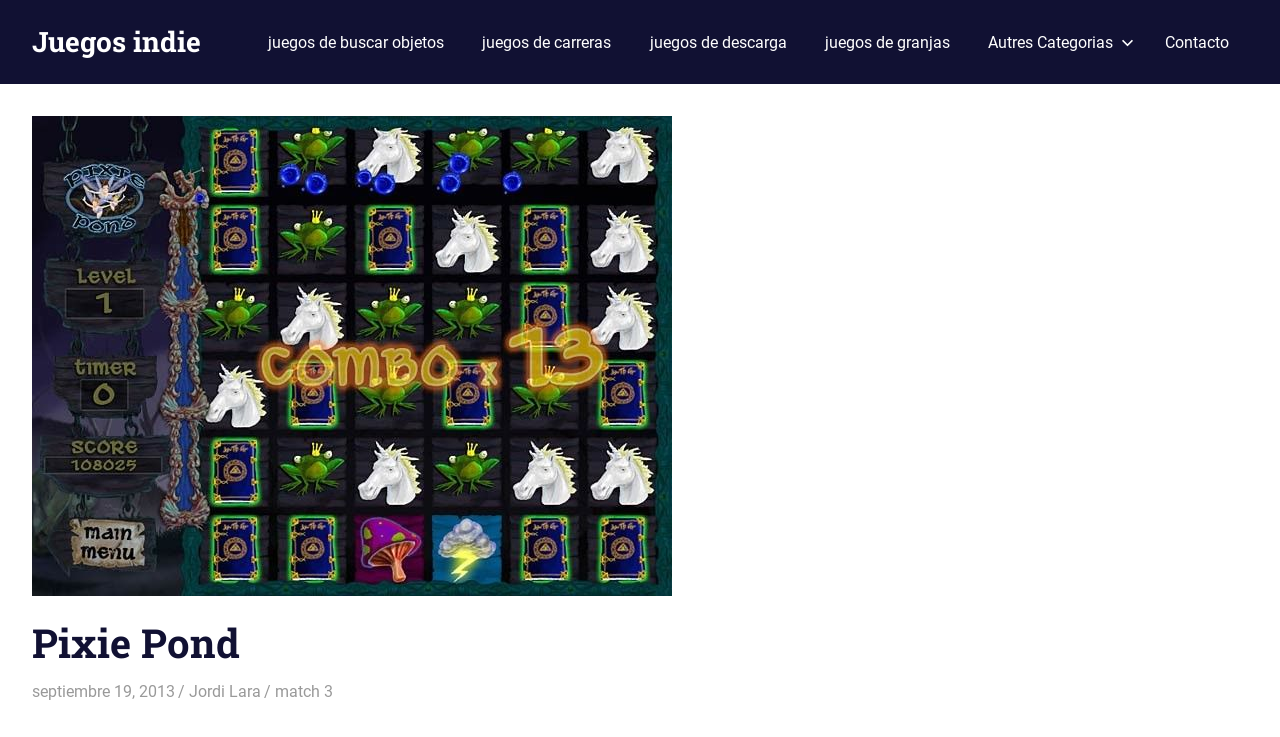

--- FILE ---
content_type: text/html; charset=UTF-8
request_url: https://www.juegosindie.net/pixie-pond-1191039
body_size: 9245
content:
<!DOCTYPE html>
<html lang="es">

<head>
<meta charset="UTF-8">
<meta name="viewport" content="width=device-width, initial-scale=1">
<link rel="profile" href="https://gmpg.org/xfn/11">
<link rel="pingback" href="https://www.juegosindie.net/xmlrpc.php">

<title>Pixie Pond &#8211; Juegos indie</title>
<meta name='robots' content='max-image-preview:large' />
<link rel="alternate" type="application/rss+xml" title="Juegos indie &raquo; Feed" href="https://www.juegosindie.net/feed" />
<link rel="alternate" type="application/rss+xml" title="Juegos indie &raquo; Feed de los comentarios" href="https://www.juegosindie.net/comments/feed" />
<link rel="alternate" type="application/rss+xml" title="Juegos indie &raquo; Comentario Pixie Pond del feed" href="https://www.juegosindie.net/pixie-pond-1191039/feed" />
<script type="text/javascript">
/* <![CDATA[ */
window._wpemojiSettings = {"baseUrl":"https:\/\/s.w.org\/images\/core\/emoji\/14.0.0\/72x72\/","ext":".png","svgUrl":"https:\/\/s.w.org\/images\/core\/emoji\/14.0.0\/svg\/","svgExt":".svg","source":{"concatemoji":"https:\/\/www.juegosindie.net\/wp-includes\/js\/wp-emoji-release.min.js?ver=3c9d584525489f70527a164230bc24ca"}};
/*! This file is auto-generated */
!function(i,n){var o,s,e;function c(e){try{var t={supportTests:e,timestamp:(new Date).valueOf()};sessionStorage.setItem(o,JSON.stringify(t))}catch(e){}}function p(e,t,n){e.clearRect(0,0,e.canvas.width,e.canvas.height),e.fillText(t,0,0);var t=new Uint32Array(e.getImageData(0,0,e.canvas.width,e.canvas.height).data),r=(e.clearRect(0,0,e.canvas.width,e.canvas.height),e.fillText(n,0,0),new Uint32Array(e.getImageData(0,0,e.canvas.width,e.canvas.height).data));return t.every(function(e,t){return e===r[t]})}function u(e,t,n){switch(t){case"flag":return n(e,"\ud83c\udff3\ufe0f\u200d\u26a7\ufe0f","\ud83c\udff3\ufe0f\u200b\u26a7\ufe0f")?!1:!n(e,"\ud83c\uddfa\ud83c\uddf3","\ud83c\uddfa\u200b\ud83c\uddf3")&&!n(e,"\ud83c\udff4\udb40\udc67\udb40\udc62\udb40\udc65\udb40\udc6e\udb40\udc67\udb40\udc7f","\ud83c\udff4\u200b\udb40\udc67\u200b\udb40\udc62\u200b\udb40\udc65\u200b\udb40\udc6e\u200b\udb40\udc67\u200b\udb40\udc7f");case"emoji":return!n(e,"\ud83e\udef1\ud83c\udffb\u200d\ud83e\udef2\ud83c\udfff","\ud83e\udef1\ud83c\udffb\u200b\ud83e\udef2\ud83c\udfff")}return!1}function f(e,t,n){var r="undefined"!=typeof WorkerGlobalScope&&self instanceof WorkerGlobalScope?new OffscreenCanvas(300,150):i.createElement("canvas"),a=r.getContext("2d",{willReadFrequently:!0}),o=(a.textBaseline="top",a.font="600 32px Arial",{});return e.forEach(function(e){o[e]=t(a,e,n)}),o}function t(e){var t=i.createElement("script");t.src=e,t.defer=!0,i.head.appendChild(t)}"undefined"!=typeof Promise&&(o="wpEmojiSettingsSupports",s=["flag","emoji"],n.supports={everything:!0,everythingExceptFlag:!0},e=new Promise(function(e){i.addEventListener("DOMContentLoaded",e,{once:!0})}),new Promise(function(t){var n=function(){try{var e=JSON.parse(sessionStorage.getItem(o));if("object"==typeof e&&"number"==typeof e.timestamp&&(new Date).valueOf()<e.timestamp+604800&&"object"==typeof e.supportTests)return e.supportTests}catch(e){}return null}();if(!n){if("undefined"!=typeof Worker&&"undefined"!=typeof OffscreenCanvas&&"undefined"!=typeof URL&&URL.createObjectURL&&"undefined"!=typeof Blob)try{var e="postMessage("+f.toString()+"("+[JSON.stringify(s),u.toString(),p.toString()].join(",")+"));",r=new Blob([e],{type:"text/javascript"}),a=new Worker(URL.createObjectURL(r),{name:"wpTestEmojiSupports"});return void(a.onmessage=function(e){c(n=e.data),a.terminate(),t(n)})}catch(e){}c(n=f(s,u,p))}t(n)}).then(function(e){for(var t in e)n.supports[t]=e[t],n.supports.everything=n.supports.everything&&n.supports[t],"flag"!==t&&(n.supports.everythingExceptFlag=n.supports.everythingExceptFlag&&n.supports[t]);n.supports.everythingExceptFlag=n.supports.everythingExceptFlag&&!n.supports.flag,n.DOMReady=!1,n.readyCallback=function(){n.DOMReady=!0}}).then(function(){return e}).then(function(){var e;n.supports.everything||(n.readyCallback(),(e=n.source||{}).concatemoji?t(e.concatemoji):e.wpemoji&&e.twemoji&&(t(e.twemoji),t(e.wpemoji)))}))}((window,document),window._wpemojiSettings);
/* ]]> */
</script>
<link rel='stylesheet' id='gridbox-theme-fonts-css' href='https://www.juegosindie.net/wp-content/fonts/e7db5225731d715896534700ec4148e8.css?ver=20201110' type='text/css' media='all' />
<style id='wp-emoji-styles-inline-css' type='text/css'>

	img.wp-smiley, img.emoji {
		display: inline !important;
		border: none !important;
		box-shadow: none !important;
		height: 1em !important;
		width: 1em !important;
		margin: 0 0.07em !important;
		vertical-align: -0.1em !important;
		background: none !important;
		padding: 0 !important;
	}
</style>
<link rel='stylesheet' id='wp-block-library-css' href='https://www.juegosindie.net/wp-includes/css/dist/block-library/style.min.css?ver=3c9d584525489f70527a164230bc24ca' type='text/css' media='all' />
<style id='classic-theme-styles-inline-css' type='text/css'>
/*! This file is auto-generated */
.wp-block-button__link{color:#fff;background-color:#32373c;border-radius:9999px;box-shadow:none;text-decoration:none;padding:calc(.667em + 2px) calc(1.333em + 2px);font-size:1.125em}.wp-block-file__button{background:#32373c;color:#fff;text-decoration:none}
</style>
<style id='global-styles-inline-css' type='text/css'>
body{--wp--preset--color--black: #000000;--wp--preset--color--cyan-bluish-gray: #abb8c3;--wp--preset--color--white: #ffffff;--wp--preset--color--pale-pink: #f78da7;--wp--preset--color--vivid-red: #cf2e2e;--wp--preset--color--luminous-vivid-orange: #ff6900;--wp--preset--color--luminous-vivid-amber: #fcb900;--wp--preset--color--light-green-cyan: #7bdcb5;--wp--preset--color--vivid-green-cyan: #00d084;--wp--preset--color--pale-cyan-blue: #8ed1fc;--wp--preset--color--vivid-cyan-blue: #0693e3;--wp--preset--color--vivid-purple: #9b51e0;--wp--preset--color--primary: #4477aa;--wp--preset--color--secondary: #114477;--wp--preset--color--tertiary: #111133;--wp--preset--color--accent: #117744;--wp--preset--color--highlight: #aa445e;--wp--preset--color--light-gray: #dddddd;--wp--preset--color--gray: #999999;--wp--preset--color--dark-gray: #222222;--wp--preset--gradient--vivid-cyan-blue-to-vivid-purple: linear-gradient(135deg,rgba(6,147,227,1) 0%,rgb(155,81,224) 100%);--wp--preset--gradient--light-green-cyan-to-vivid-green-cyan: linear-gradient(135deg,rgb(122,220,180) 0%,rgb(0,208,130) 100%);--wp--preset--gradient--luminous-vivid-amber-to-luminous-vivid-orange: linear-gradient(135deg,rgba(252,185,0,1) 0%,rgba(255,105,0,1) 100%);--wp--preset--gradient--luminous-vivid-orange-to-vivid-red: linear-gradient(135deg,rgba(255,105,0,1) 0%,rgb(207,46,46) 100%);--wp--preset--gradient--very-light-gray-to-cyan-bluish-gray: linear-gradient(135deg,rgb(238,238,238) 0%,rgb(169,184,195) 100%);--wp--preset--gradient--cool-to-warm-spectrum: linear-gradient(135deg,rgb(74,234,220) 0%,rgb(151,120,209) 20%,rgb(207,42,186) 40%,rgb(238,44,130) 60%,rgb(251,105,98) 80%,rgb(254,248,76) 100%);--wp--preset--gradient--blush-light-purple: linear-gradient(135deg,rgb(255,206,236) 0%,rgb(152,150,240) 100%);--wp--preset--gradient--blush-bordeaux: linear-gradient(135deg,rgb(254,205,165) 0%,rgb(254,45,45) 50%,rgb(107,0,62) 100%);--wp--preset--gradient--luminous-dusk: linear-gradient(135deg,rgb(255,203,112) 0%,rgb(199,81,192) 50%,rgb(65,88,208) 100%);--wp--preset--gradient--pale-ocean: linear-gradient(135deg,rgb(255,245,203) 0%,rgb(182,227,212) 50%,rgb(51,167,181) 100%);--wp--preset--gradient--electric-grass: linear-gradient(135deg,rgb(202,248,128) 0%,rgb(113,206,126) 100%);--wp--preset--gradient--midnight: linear-gradient(135deg,rgb(2,3,129) 0%,rgb(40,116,252) 100%);--wp--preset--font-size--small: 13px;--wp--preset--font-size--medium: 20px;--wp--preset--font-size--large: 36px;--wp--preset--font-size--x-large: 42px;--wp--preset--spacing--20: 0.44rem;--wp--preset--spacing--30: 0.67rem;--wp--preset--spacing--40: 1rem;--wp--preset--spacing--50: 1.5rem;--wp--preset--spacing--60: 2.25rem;--wp--preset--spacing--70: 3.38rem;--wp--preset--spacing--80: 5.06rem;--wp--preset--shadow--natural: 6px 6px 9px rgba(0, 0, 0, 0.2);--wp--preset--shadow--deep: 12px 12px 50px rgba(0, 0, 0, 0.4);--wp--preset--shadow--sharp: 6px 6px 0px rgba(0, 0, 0, 0.2);--wp--preset--shadow--outlined: 6px 6px 0px -3px rgba(255, 255, 255, 1), 6px 6px rgba(0, 0, 0, 1);--wp--preset--shadow--crisp: 6px 6px 0px rgba(0, 0, 0, 1);}:where(.is-layout-flex){gap: 0.5em;}:where(.is-layout-grid){gap: 0.5em;}body .is-layout-flow > .alignleft{float: left;margin-inline-start: 0;margin-inline-end: 2em;}body .is-layout-flow > .alignright{float: right;margin-inline-start: 2em;margin-inline-end: 0;}body .is-layout-flow > .aligncenter{margin-left: auto !important;margin-right: auto !important;}body .is-layout-constrained > .alignleft{float: left;margin-inline-start: 0;margin-inline-end: 2em;}body .is-layout-constrained > .alignright{float: right;margin-inline-start: 2em;margin-inline-end: 0;}body .is-layout-constrained > .aligncenter{margin-left: auto !important;margin-right: auto !important;}body .is-layout-constrained > :where(:not(.alignleft):not(.alignright):not(.alignfull)){max-width: var(--wp--style--global--content-size);margin-left: auto !important;margin-right: auto !important;}body .is-layout-constrained > .alignwide{max-width: var(--wp--style--global--wide-size);}body .is-layout-flex{display: flex;}body .is-layout-flex{flex-wrap: wrap;align-items: center;}body .is-layout-flex > *{margin: 0;}body .is-layout-grid{display: grid;}body .is-layout-grid > *{margin: 0;}:where(.wp-block-columns.is-layout-flex){gap: 2em;}:where(.wp-block-columns.is-layout-grid){gap: 2em;}:where(.wp-block-post-template.is-layout-flex){gap: 1.25em;}:where(.wp-block-post-template.is-layout-grid){gap: 1.25em;}.has-black-color{color: var(--wp--preset--color--black) !important;}.has-cyan-bluish-gray-color{color: var(--wp--preset--color--cyan-bluish-gray) !important;}.has-white-color{color: var(--wp--preset--color--white) !important;}.has-pale-pink-color{color: var(--wp--preset--color--pale-pink) !important;}.has-vivid-red-color{color: var(--wp--preset--color--vivid-red) !important;}.has-luminous-vivid-orange-color{color: var(--wp--preset--color--luminous-vivid-orange) !important;}.has-luminous-vivid-amber-color{color: var(--wp--preset--color--luminous-vivid-amber) !important;}.has-light-green-cyan-color{color: var(--wp--preset--color--light-green-cyan) !important;}.has-vivid-green-cyan-color{color: var(--wp--preset--color--vivid-green-cyan) !important;}.has-pale-cyan-blue-color{color: var(--wp--preset--color--pale-cyan-blue) !important;}.has-vivid-cyan-blue-color{color: var(--wp--preset--color--vivid-cyan-blue) !important;}.has-vivid-purple-color{color: var(--wp--preset--color--vivid-purple) !important;}.has-black-background-color{background-color: var(--wp--preset--color--black) !important;}.has-cyan-bluish-gray-background-color{background-color: var(--wp--preset--color--cyan-bluish-gray) !important;}.has-white-background-color{background-color: var(--wp--preset--color--white) !important;}.has-pale-pink-background-color{background-color: var(--wp--preset--color--pale-pink) !important;}.has-vivid-red-background-color{background-color: var(--wp--preset--color--vivid-red) !important;}.has-luminous-vivid-orange-background-color{background-color: var(--wp--preset--color--luminous-vivid-orange) !important;}.has-luminous-vivid-amber-background-color{background-color: var(--wp--preset--color--luminous-vivid-amber) !important;}.has-light-green-cyan-background-color{background-color: var(--wp--preset--color--light-green-cyan) !important;}.has-vivid-green-cyan-background-color{background-color: var(--wp--preset--color--vivid-green-cyan) !important;}.has-pale-cyan-blue-background-color{background-color: var(--wp--preset--color--pale-cyan-blue) !important;}.has-vivid-cyan-blue-background-color{background-color: var(--wp--preset--color--vivid-cyan-blue) !important;}.has-vivid-purple-background-color{background-color: var(--wp--preset--color--vivid-purple) !important;}.has-black-border-color{border-color: var(--wp--preset--color--black) !important;}.has-cyan-bluish-gray-border-color{border-color: var(--wp--preset--color--cyan-bluish-gray) !important;}.has-white-border-color{border-color: var(--wp--preset--color--white) !important;}.has-pale-pink-border-color{border-color: var(--wp--preset--color--pale-pink) !important;}.has-vivid-red-border-color{border-color: var(--wp--preset--color--vivid-red) !important;}.has-luminous-vivid-orange-border-color{border-color: var(--wp--preset--color--luminous-vivid-orange) !important;}.has-luminous-vivid-amber-border-color{border-color: var(--wp--preset--color--luminous-vivid-amber) !important;}.has-light-green-cyan-border-color{border-color: var(--wp--preset--color--light-green-cyan) !important;}.has-vivid-green-cyan-border-color{border-color: var(--wp--preset--color--vivid-green-cyan) !important;}.has-pale-cyan-blue-border-color{border-color: var(--wp--preset--color--pale-cyan-blue) !important;}.has-vivid-cyan-blue-border-color{border-color: var(--wp--preset--color--vivid-cyan-blue) !important;}.has-vivid-purple-border-color{border-color: var(--wp--preset--color--vivid-purple) !important;}.has-vivid-cyan-blue-to-vivid-purple-gradient-background{background: var(--wp--preset--gradient--vivid-cyan-blue-to-vivid-purple) !important;}.has-light-green-cyan-to-vivid-green-cyan-gradient-background{background: var(--wp--preset--gradient--light-green-cyan-to-vivid-green-cyan) !important;}.has-luminous-vivid-amber-to-luminous-vivid-orange-gradient-background{background: var(--wp--preset--gradient--luminous-vivid-amber-to-luminous-vivid-orange) !important;}.has-luminous-vivid-orange-to-vivid-red-gradient-background{background: var(--wp--preset--gradient--luminous-vivid-orange-to-vivid-red) !important;}.has-very-light-gray-to-cyan-bluish-gray-gradient-background{background: var(--wp--preset--gradient--very-light-gray-to-cyan-bluish-gray) !important;}.has-cool-to-warm-spectrum-gradient-background{background: var(--wp--preset--gradient--cool-to-warm-spectrum) !important;}.has-blush-light-purple-gradient-background{background: var(--wp--preset--gradient--blush-light-purple) !important;}.has-blush-bordeaux-gradient-background{background: var(--wp--preset--gradient--blush-bordeaux) !important;}.has-luminous-dusk-gradient-background{background: var(--wp--preset--gradient--luminous-dusk) !important;}.has-pale-ocean-gradient-background{background: var(--wp--preset--gradient--pale-ocean) !important;}.has-electric-grass-gradient-background{background: var(--wp--preset--gradient--electric-grass) !important;}.has-midnight-gradient-background{background: var(--wp--preset--gradient--midnight) !important;}.has-small-font-size{font-size: var(--wp--preset--font-size--small) !important;}.has-medium-font-size{font-size: var(--wp--preset--font-size--medium) !important;}.has-large-font-size{font-size: var(--wp--preset--font-size--large) !important;}.has-x-large-font-size{font-size: var(--wp--preset--font-size--x-large) !important;}
.wp-block-navigation a:where(:not(.wp-element-button)){color: inherit;}
:where(.wp-block-post-template.is-layout-flex){gap: 1.25em;}:where(.wp-block-post-template.is-layout-grid){gap: 1.25em;}
:where(.wp-block-columns.is-layout-flex){gap: 2em;}:where(.wp-block-columns.is-layout-grid){gap: 2em;}
.wp-block-pullquote{font-size: 1.5em;line-height: 1.6;}
</style>
<link rel='stylesheet' id='contact-form-7-css' href='https://www.juegosindie.net/wp-content/plugins/contact-form-7/includes/css/styles.css?ver=5.8.4' type='text/css' media='all' />
<link rel='stylesheet' id='dashicons-css' href='https://www.juegosindie.net/wp-includes/css/dashicons.min.css?ver=3c9d584525489f70527a164230bc24ca' type='text/css' media='all' />
<link rel='stylesheet' id='thickbox-css' href='https://www.juegosindie.net/wp-includes/js/thickbox/thickbox.css?ver=3c9d584525489f70527a164230bc24ca' type='text/css' media='all' />
<link rel='stylesheet' id='auto-thickbox-css' href='https://www.juegosindie.net/wp-content/plugins/auto-thickbox/css/styles-pre39.css?ver=20140420' type='text/css' media='all' />
<link rel='stylesheet' id='gridbox-stylesheet-css' href='https://www.juegosindie.net/wp-content/themes/gridbox/style.css?ver=2.3.9' type='text/css' media='all' />
<style id='gridbox-stylesheet-inline-css' type='text/css'>
.site-description { position: absolute; clip: rect(1px, 1px, 1px, 1px); width: 1px; height: 1px; overflow: hidden; }
</style>
<link rel='stylesheet' id='gridbox-safari-flexbox-fixes-css' href='https://www.juegosindie.net/wp-content/themes/gridbox/assets/css/safari-flexbox-fixes.css?ver=20200420' type='text/css' media='all' />
<script type="text/javascript" src="https://www.juegosindie.net/wp-includes/js/jquery/jquery.min.js?ver=3.7.1" id="jquery-core-js"></script>
<script type="text/javascript" src="https://www.juegosindie.net/wp-includes/js/jquery/jquery-migrate.min.js?ver=3.4.1" id="jquery-migrate-js"></script>
<!--[if lt IE 9]>
<script type="text/javascript" src="https://www.juegosindie.net/wp-content/themes/gridbox/assets/js/html5shiv.min.js?ver=3.7.3" id="html5shiv-js"></script>
<![endif]-->
<script type="text/javascript" src="https://www.juegosindie.net/wp-content/themes/gridbox/assets/js/svgxuse.min.js?ver=1.2.6" id="svgxuse-js"></script>
<link rel="https://api.w.org/" href="https://www.juegosindie.net/wp-json/" /><link rel="alternate" type="application/json" href="https://www.juegosindie.net/wp-json/wp/v2/posts/770" /><link rel="EditURI" type="application/rsd+xml" title="RSD" href="https://www.juegosindie.net/xmlrpc.php?rsd" />
<link rel="canonical" href="https://www.juegosindie.net/pixie-pond-1191039" />
<link rel='shortlink' href='https://www.juegosindie.net/?p=770' />
<link rel="alternate" type="application/json+oembed" href="https://www.juegosindie.net/wp-json/oembed/1.0/embed?url=https%3A%2F%2Fwww.juegosindie.net%2Fpixie-pond-1191039" />
<link rel="alternate" type="text/xml+oembed" href="https://www.juegosindie.net/wp-json/oembed/1.0/embed?url=https%3A%2F%2Fwww.juegosindie.net%2Fpixie-pond-1191039&#038;format=xml" />

<script type='text/javascript'>
/* <![CDATA[ */
var thickboxL10n = {"next":"Next &gt;","prev":"&lt; Prev","image":"Image","of":"of","close":"Close","loadingAnimation":"https:\/\/www.juegosindie.net\/wp-content\/plugins\/auto-thickbox\/images\/loadingAnimation.gif"};
try{convertEntities(thickboxL10n);}catch(e){};;
/* ]]> */
</script>
<style type="text/css">.broken_link, a.broken_link {
	text-decoration: line-through;
}</style></head>

<body class="post-template-default single single-post postid-770 single-format-standard wp-embed-responsive post-layout-three-columns post-layout-columns">

	
	<div id="page" class="hfeed site">

		<a class="skip-link screen-reader-text" href="#content">Saltar al contenido</a>

		
		
		<header id="masthead" class="site-header clearfix" role="banner">

			<div class="header-main container clearfix">

				<div id="logo" class="site-branding clearfix">

										
			<p class="site-title"><a href="https://www.juegosindie.net/" rel="home">Juegos indie</a></p>

							
			<p class="site-description">Juegos de cocina, juegos de granjas, juegos de buscar objetos ocultos en español, juegos de moda y &#8230;</p>

		
				</div><!-- .site-branding -->

				

	
	<button class="primary-menu-toggle menu-toggle" aria-controls="primary-menu" aria-expanded="false" >
		<svg class="icon icon-menu" aria-hidden="true" role="img"> <use xlink:href="https://www.juegosindie.net/wp-content/themes/gridbox/assets/icons/genericons-neue.svg#menu"></use> </svg><svg class="icon icon-close" aria-hidden="true" role="img"> <use xlink:href="https://www.juegosindie.net/wp-content/themes/gridbox/assets/icons/genericons-neue.svg#close"></use> </svg>		<span class="menu-toggle-text screen-reader-text">Menú</span>
	</button>

	<div class="primary-navigation">

		<nav id="site-navigation" class="main-navigation" role="navigation"  aria-label="Menú principal">

			<ul id="primary-menu" class="menu"><li id="menu-item-2954" class="menu-item menu-item-type-taxonomy menu-item-object-category menu-item-2954"><a href="https://www.juegosindie.net/temas/juegos-de-buscar-objetos">juegos de buscar objetos</a></li>
<li id="menu-item-2955" class="menu-item menu-item-type-taxonomy menu-item-object-category menu-item-2955"><a href="https://www.juegosindie.net/temas/juegos-de-carreras">juegos de carreras</a></li>
<li id="menu-item-2961" class="menu-item menu-item-type-taxonomy menu-item-object-category menu-item-2961"><a href="https://www.juegosindie.net/temas/juegos-de-descarga">juegos de descarga</a></li>
<li id="menu-item-2967" class="menu-item menu-item-type-taxonomy menu-item-object-category menu-item-2967"><a href="https://www.juegosindie.net/temas/juegos-de-granjas">juegos de granjas</a></li>
<li id="menu-item-2982" class="menu-item menu-item-type-custom menu-item-object-custom menu-item-has-children menu-item-2982"><a href="#">Autres Categorias<svg class="icon icon-expand" aria-hidden="true" role="img"> <use xlink:href="https://www.juegosindie.net/wp-content/themes/gridbox/assets/icons/genericons-neue.svg#expand"></use> </svg></a>
<ul class="sub-menu">
	<li id="menu-item-2948" class="menu-item menu-item-type-taxonomy menu-item-object-category menu-item-2948"><a href="https://www.juegosindie.net/temas/arcade">arcade</a></li>
	<li id="menu-item-2950" class="menu-item menu-item-type-taxonomy menu-item-object-category menu-item-2950"><a href="https://www.juegosindie.net/temas/juegos-de-acción">juegos de acción</a></li>
	<li id="menu-item-2951" class="menu-item menu-item-type-taxonomy menu-item-object-category menu-item-2951"><a href="https://www.juegosindie.net/temas/juegos-de-acertijos">juegos de acertijos</a></li>
	<li id="menu-item-2952" class="menu-item menu-item-type-taxonomy menu-item-object-category menu-item-2952"><a href="https://www.juegosindie.net/temas/juegos-de-atender-clientes">juegos de atender clientes</a></li>
	<li id="menu-item-2953" class="menu-item menu-item-type-taxonomy menu-item-object-category menu-item-2953"><a href="https://www.juegosindie.net/temas/juegos-de-aventuras">juegos de aventuras</a></li>
	<li id="menu-item-2956" class="menu-item menu-item-type-taxonomy menu-item-object-category menu-item-2956"><a href="https://www.juegosindie.net/temas/juegos-de-cartas">juegos de cartas</a></li>
	<li id="menu-item-2957" class="menu-item menu-item-type-taxonomy menu-item-object-category menu-item-2957"><a href="https://www.juegosindie.net/temas/juegos-de-cartas/casino-y-poquer">casino y póquer</a></li>
	<li id="menu-item-2958" class="menu-item menu-item-type-taxonomy menu-item-object-category menu-item-2958"><a href="https://www.juegosindie.net/temas/juegos-de-coches">juegos de coches</a></li>
	<li id="menu-item-2959" class="menu-item menu-item-type-taxonomy menu-item-object-category menu-item-2959"><a href="https://www.juegosindie.net/temas/juegos-de-cocina">juegos de cocina</a></li>
	<li id="menu-item-2960" class="menu-item menu-item-type-taxonomy menu-item-object-category menu-item-2960"><a href="https://www.juegosindie.net/temas/juegos-de-deportes">juegos de deportes</a></li>
	<li id="menu-item-2962" class="menu-item menu-item-type-taxonomy menu-item-object-category menu-item-2962"><a href="https://www.juegosindie.net/temas/juegos-de-disparos">juegos de disparos</a></li>
	<li id="menu-item-2964" class="menu-item menu-item-type-taxonomy menu-item-object-category menu-item-2964"><a href="https://www.juegosindie.net/temas/juegos-de-estrategia">juegos de estrategia</a></li>
	<li id="menu-item-2965" class="menu-item menu-item-type-taxonomy menu-item-object-category menu-item-2965"><a href="https://www.juegosindie.net/temas/juegos-de-gestión">juegos de gestión</a></li>
	<li id="menu-item-2966" class="menu-item menu-item-type-taxonomy menu-item-object-category menu-item-2966"><a href="https://www.juegosindie.net/temas/juegos-de-gestión-de-tiempo">juegos de gestión de tiempo</a></li>
	<li id="menu-item-2968" class="menu-item menu-item-type-taxonomy menu-item-object-category menu-item-2968"><a href="https://www.juegosindie.net/temas/juegos-de-la-semana">juegos de la semana</a></li>
	<li id="menu-item-2969" class="menu-item menu-item-type-taxonomy menu-item-object-category menu-item-2969"><a href="https://www.juegosindie.net/temas/juegos-de-lucha">juegos de lucha</a></li>
	<li id="menu-item-2970" class="menu-item menu-item-type-taxonomy menu-item-object-category menu-item-2970"><a href="https://www.juegosindie.net/temas/juegos-de-mahjong">juegos de mahjong</a></li>
	<li id="menu-item-2971" class="menu-item menu-item-type-taxonomy menu-item-object-category menu-item-2971"><a href="https://www.juegosindie.net/temas/juegos-de-moda">juegos de moda</a></li>
	<li id="menu-item-2973" class="menu-item menu-item-type-taxonomy menu-item-object-category menu-item-2973"><a href="https://www.juegosindie.net/temas/juegos-de-plataformas">juegos de plataformas</a></li>
	<li id="menu-item-2974" class="menu-item menu-item-type-taxonomy menu-item-object-category menu-item-2974"><a href="https://www.juegosindie.net/temas/juegos-de-rol">juegos de rol</a></li>
	<li id="menu-item-2975" class="menu-item menu-item-type-taxonomy menu-item-object-category menu-item-2975"><a href="https://www.juegosindie.net/temas/juegos-de-simulación">juegos de simulación</a></li>
	<li id="menu-item-2976" class="menu-item menu-item-type-taxonomy menu-item-object-category menu-item-2976"><a href="https://www.juegosindie.net/temas/juegos-de-sopa-de-letras">juegos de sopa de letras</a></li>
	<li id="menu-item-2977" class="menu-item menu-item-type-taxonomy menu-item-object-category menu-item-2977"><a href="https://www.juegosindie.net/temas/juegos-de-tower-defense-2">juegos de tower defense</a></li>
	<li id="menu-item-2978" class="menu-item menu-item-type-taxonomy menu-item-object-category menu-item-2978"><a href="https://www.juegosindie.net/temas/juegos-de-vestir">juegos de vestir</a></li>
	<li id="menu-item-2979" class="menu-item menu-item-type-taxonomy menu-item-object-category current-post-ancestor current-menu-parent current-post-parent menu-item-2979"><a href="https://www.juegosindie.net/temas/match-3">match 3</a></li>
	<li id="menu-item-2980" class="menu-item menu-item-type-taxonomy menu-item-object-category menu-item-2980"><a href="https://www.juegosindie.net/temas/puzzle">puzzle</a></li>
	<li id="menu-item-2981" class="menu-item menu-item-type-taxonomy menu-item-object-category menu-item-2981"><a href="https://www.juegosindie.net/temas/rpg">rpg</a></li>
</ul>
</li>
<li id="menu-item-781" class="menu-item menu-item-type-post_type menu-item-object-page menu-item-781"><a href="https://www.juegosindie.net/contacto">Contacto</a></li>
</ul>		</nav><!-- #site-navigation -->

	</div><!-- .primary-navigation -->



			</div><!-- .header-main -->

		</header><!-- #masthead -->

		
		
		
		<div id="content" class="site-content container clearfix">

	<section id="primary" class="content-single content-area">
		<main id="main" class="site-main" role="main">

		
<article id="post-770" class="post-770 post type-post status-publish format-standard has-post-thumbnail hentry category-match-3 tag-bigfish-games tag-conectar-3 tag-mac tag-windows">

	<img width="640" height="480" src="https://www.juegosindie.net/wp-content/uploads/images/1191039-340185.jpg" class="attachment-post-thumbnail size-post-thumbnail wp-post-image" alt="Pixie Pond" decoding="async" fetchpriority="high" srcset="https://www.juegosindie.net/wp-content/uploads/images/1191039-340185.jpg 640w, https://www.juegosindie.net/wp-content/uploads/images/1191039-340185-200x150.jpg 200w" sizes="(max-width: 640px) 100vw, 640px" />
	<header class="entry-header">

		<h1 class="entry-title">Pixie Pond</h1>
		<div class="entry-meta"><span class="meta-date"><a href="https://www.juegosindie.net/pixie-pond-1191039" title="1:09 pm" rel="bookmark"><time class="entry-date published updated" datetime="2013-09-19T13:09:25+02:00">septiembre 19, 2013</time></a></span><span class="meta-author"> <span class="author vcard"><a class="url fn n" href="https://www.juegosindie.net/author/jordi" title="Ver todas las entradas de Jordi Lara" rel="author">Jordi Lara</a></span></span><span class="meta-category"> <a href="https://www.juegosindie.net/temas/match-3" rel="category tag">match 3</a></span></div>
	</header><!-- .entry-header -->

	<div class="entry-content clearfix">

		<p><a class="thickbox no_icon" title="Pixie Pond" href="https://www.juegosindie.net/wp-content/uploads/images/1191039-340185.jpg" rel="gallery-770"><img decoding="async" class="alignright" title="Pixie Pond" src="https://www.juegosindie.net/wp-content/uploads/images/1191039-340185.jpg" alt="Pixie Pond" width="400" /></a> Entra en el mundo magico de <strong>Pixie Pond</strong> donde podr&aacute;s encontrar infinidad de referencias a criaturas u objetos magicos e intentar&aacute;s hacer match entre ellos mientras peleas por que el tiempo no te haga «Match» a t&iacute;. Los tableros de match 3 de este juego nos han sorprendido por su alta definici&oacute;n y por lo pintoresco de sus figuras. Encontaremos desde pociones y principes sapos hasta unicornios y hadas. El sistema de juego es como en otros del genero, deberemos intentar encajar figuras iguales de tres en tres como minimo y si lo logramos con numeros mayores o realizamos cadenas seguidas, obtendremos puntuaci&oacute;n extra por combos.</p>
<p>Su sistema de juego es bastante sencillo comparado con otros del genero lo que asegura que mantendr&aacute; pegados al asiento a todo tipo de personas que quieran probar por primera vez un <strong>juego de match 3</strong> aunque supondr&aacute; un desaf&iacute;o tambi&eacute;n para aquellos que ya tienen alguna experiencia.</p>
<ul>
<li><a class="download_link_win" title="descargar pixie pond para windows" href="http://www.bigfishgames.com/download-games/11980/pixie-pond/download.html?channel=affiliates&#038;identifier=af8f35e87cf2" rel="nofollow">Descargar gratis <strong>Pixie Pond</strong></a> para Windows.</li>
<li><a class="download_link_mac" title="descargar pixie pond para mac" href="http://www.bigfishgames.com/download-games/8056/mac/pixie-pond/download.html?channel=affiliates&#038;identifier=af8f35e87cf2" rel="nofollow">Descargar gratis <strong>Pixie Pond</strong></a> para Mac.</li>
</ul>

		
	</div><!-- .entry-content -->

	<footer class="entry-footer">

		
			<div class="entry-tags clearfix">
				<span class="meta-tags">
					<a href="https://www.juegosindie.net/etiquetas/bigfish-games" rel="tag">bigfish games</a><a href="https://www.juegosindie.net/etiquetas/conectar-3" rel="tag">conectar 3</a><a href="https://www.juegosindie.net/etiquetas/mac" rel="tag">para mac</a><a href="https://www.juegosindie.net/etiquetas/windows" rel="tag">para windows</a>				</span>
			</div><!-- .entry-tags -->

						
	<nav class="navigation post-navigation" aria-label="Entradas">
		<h2 class="screen-reader-text">Navegación de entradas</h2>
		<div class="nav-links"><div class="nav-previous"><a href="https://www.juegosindie.net/tearstone-voodoo-whisperer-y-legacy-of-the-incas" rel="prev"><span class="screen-reader-text">Entrada anterior:</span>Tearstone, Voodoo Whisperer y Legacy of the Incas</a></div><div class="nav-next"><a href="https://www.juegosindie.net/tidalis-812112" rel="next"><span class="screen-reader-text">Entrada siguiente:</span>Tidalis</a></div></div>
	</nav>
	</footer><!-- .entry-footer -->

</article>

<div id="comments" class="comments-area">

	
	
	
		<div id="respond" class="comment-respond">
		<h3 id="reply-title" class="comment-reply-title"><span>Deja una respuesta</span> <small><a rel="nofollow" id="cancel-comment-reply-link" href="/pixie-pond-1191039#respond" style="display:none;">Cancelar la respuesta</a></small></h3><form action="https://www.juegosindie.net/wp-comments-post.php" method="post" id="commentform" class="comment-form" novalidate><p class="comment-notes"><span id="email-notes">Tu dirección de correo electrónico no será publicada.</span> <span class="required-field-message">Los campos obligatorios están marcados con <span class="required">*</span></span></p><p class="comment-form-comment"><label for="comment">Comentario <span class="required">*</span></label> <textarea id="comment" name="comment" cols="45" rows="8" maxlength="65525" required></textarea></p><p class="comment-form-author"><label for="author">Nombre <span class="required">*</span></label> <input id="author" name="author" type="text" value="" size="30" maxlength="245" autocomplete="name" required /></p>
<p class="comment-form-email"><label for="email">Correo electrónico <span class="required">*</span></label> <input id="email" name="email" type="email" value="" size="30" maxlength="100" aria-describedby="email-notes" autocomplete="email" required /></p>
<p class="comment-form-url"><label for="url">Web</label> <input id="url" name="url" type="url" value="" size="30" maxlength="200" autocomplete="url" /></p>
<p class="form-submit"><input name="submit" type="submit" id="submit" class="submit" value="Publicar el comentario" /> <input type='hidden' name='comment_post_ID' value='770' id='comment_post_ID' />
<input type='hidden' name='comment_parent' id='comment_parent' value='0' />
</p><p style="display: none;"><input type="hidden" id="akismet_comment_nonce" name="akismet_comment_nonce" value="6c2d6da68e" /></p><p style="display: none !important;"><label>&#916;<textarea name="ak_hp_textarea" cols="45" rows="8" maxlength="100"></textarea></label><input type="hidden" id="ak_js_1" name="ak_js" value="141"/><script>document.getElementById( "ak_js_1" ).setAttribute( "value", ( new Date() ).getTime() );</script></p></form>	</div><!-- #respond -->
	
</div><!-- #comments -->

		</main><!-- #main -->
	</section><!-- #primary -->

	
	<section id="secondary" class="sidebar widget-area clearfix" role="complementary">

		<aside id="text-7" class="widget widget_text clearfix">			<div class="textwidget"><p><a href="http://www.xiti.com/xiti.asp?s=478018" title="WebAnalytics" target="_top" rel="noopener"><br />
<script type="text/javascript">
<!--
Xt_param = 's=478018&p=';
try {Xt_r = top.document.referrer;}
catch(e) {Xt_r = document.referrer; }
Xt_h = new Date();
Xt_i = '<img width="80" height="15" border="0" alt="" ';
Xt_i += 'src="https://logv1.xiti.com/g.xiti?'+Xt_param;
Xt_i += '&hl='+Xt_h.getHours()+'x'+Xt_h.getMinutes()+'x'+Xt_h.getSeconds();
if(parseFloat(navigator.appVersion)>=4)
{Xt_s=screen;Xt_i+='&r='+Xt_s.width+'x'+Xt_s.height+'x'+Xt_s.pixelDepth+'x'+Xt_s.colorDepth;}
document.write(Xt_i+'&ref='+Xt_r.replace(/[<>"]/g, '').replace(/&/g, '$')+'" title="Internet Audience">');
//-->
</script><br />
<noscript><br />
Mesure d&#8217;audience ROI statistique webanalytics par <img loading="lazy" decoding="async" width="80" height="15" src="https://logv1.xiti.com/g.xiti?s=478018&#038;p=" alt="WebAnalytics" /><br />
</noscript></a></p>
</div>
		</aside>
	</section><!-- #secondary -->



	</div><!-- #content -->

	
	<div id="footer" class="footer-wrap">

		<footer id="colophon" class="site-footer container clearfix" role="contentinfo">

			<div id="footer-text" class="site-info">
				
	<span class="credit-link">
		Tema para WordPress: Gridbox de ThemeZee.	</span>

				</div><!-- .site-info -->

			
		</footer><!-- #colophon -->

	</div>

</div><!-- #page -->

<script type="text/javascript" src="https://www.juegosindie.net/wp-content/plugins/contact-form-7/includes/swv/js/index.js?ver=5.8.4" id="swv-js"></script>
<script type="text/javascript" id="contact-form-7-js-extra">
/* <![CDATA[ */
var wpcf7 = {"api":{"root":"https:\/\/www.juegosindie.net\/wp-json\/","namespace":"contact-form-7\/v1"}};
/* ]]> */
</script>
<script type="text/javascript" src="https://www.juegosindie.net/wp-content/plugins/contact-form-7/includes/js/index.js?ver=5.8.4" id="contact-form-7-js"></script>
<script type="text/javascript" src="https://www.juegosindie.net/wp-content/plugins/auto-thickbox/js/auto-thickbox.min.js?ver=20150514" id="thickbox-js"></script>
<script type="text/javascript" id="gridbox-navigation-js-extra">
/* <![CDATA[ */
var gridboxScreenReaderText = {"expand":"Abrir el men\u00fa hijo","collapse":"Cerrar el men\u00fa hijo","icon":"<svg class=\"icon icon-expand\" aria-hidden=\"true\" role=\"img\"> <use xlink:href=\"https:\/\/www.juegosindie.net\/wp-content\/themes\/gridbox\/assets\/icons\/genericons-neue.svg#expand\"><\/use> <\/svg>"};
/* ]]> */
</script>
<script type="text/javascript" src="https://www.juegosindie.net/wp-content/themes/gridbox/assets/js/navigation.min.js?ver=20220224" id="gridbox-navigation-js"></script>
<script type="text/javascript" src="https://www.juegosindie.net/wp-includes/js/comment-reply.min.js?ver=3c9d584525489f70527a164230bc24ca" id="comment-reply-js" async="async" data-wp-strategy="async"></script>
<script defer type="text/javascript" src="https://www.juegosindie.net/wp-content/plugins/akismet/_inc/akismet-frontend.js?ver=1700816581" id="akismet-frontend-js"></script>

<script defer src="https://static.cloudflareinsights.com/beacon.min.js/vcd15cbe7772f49c399c6a5babf22c1241717689176015" integrity="sha512-ZpsOmlRQV6y907TI0dKBHq9Md29nnaEIPlkf84rnaERnq6zvWvPUqr2ft8M1aS28oN72PdrCzSjY4U6VaAw1EQ==" data-cf-beacon='{"version":"2024.11.0","token":"7c5e2f88016a49b28d79eedae7d1c134","r":1,"server_timing":{"name":{"cfCacheStatus":true,"cfEdge":true,"cfExtPri":true,"cfL4":true,"cfOrigin":true,"cfSpeedBrain":true},"location_startswith":null}}' crossorigin="anonymous"></script>
</body>
</html>
